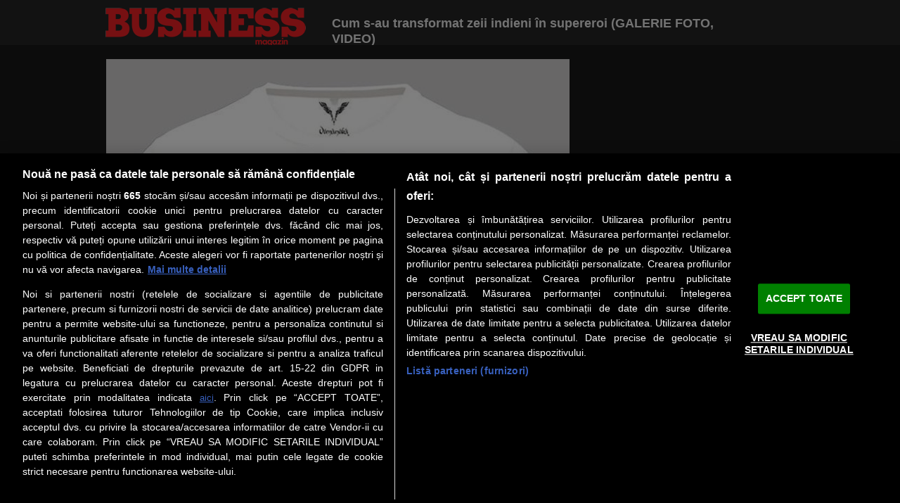

--- FILE ---
content_type: text/html; charset=UTF-8
request_url: https://www.businessmagazin.ro/galerie-foto/arta-si-societate/cum-s-au-transformat-zeii-indieni-in-supereroi-galerie-foto-video-13102606/slide-10
body_size: 7368
content:
<!DOCTYPE html PUBLIC "-//W3C//DTD XHTML 1.0 Transitional//EN" "http://www.w3.org/TR/xhtml1/DTD/xhtml1-transitional.dtd">
<html xmlns="http://www.w3.org/1999/xhtml">
	<head>
		<meta http-equiv="Content-Type" content="text/html; charset=utf-8" />
							<title>Cum s-au transformat zeii indieni în supereroi (GALERIE FOTO, VIDEO) </title>
					<meta name="description" content="Nici măcar zeii nu scapă de ultimele tendinţe ale modei, după cum se vede din volumele de bandă desenată publicate în India, unde zeităţile hinduse au suferit o schimbare de imagine, scrie Wall Street Journal." />
	<meta name="keywords" content="india, banda desenata, desene animate, roman grafic, moda, religie, supereroi, film, edituri, sf, animatie, carte, traditie, tineri, hinduism" />
		<meta property="fb:admins" content="100004590757788" />
	<meta property="fb:pages" content="116314648380189" />
	<meta property="og:site_name" content="BusinessMagazin" />
	<meta property="og:url" content="https://www.businessmagazin.ro/galerie-foto/arta-si-societate/cum-s-au-transformat-zeii-indieni-in-supereroi-galerie-foto-video-13102606/slide-10" />
	<meta property="og:title" content="Cum s-au transformat zeii indieni în supereroi (GALERIE FOTO, VIDEO) " />
	<meta property="og:description" content="Nici măcar zeii nu scapă de ultimele tendinţe ale modei, după cum se vede din volumele de bandă desenată publicate în India, unde zeităţile hinduse au suferit o schimbare de imagine, scrie Wall Street Journal." />
	<meta property="og:type" content="article" />
		<meta property="og:image" content="https://storage0.dms.mpinteractiv.ro/media/401/341/5550/13102606/1/01-copy-copy.jpg" />
		<meta name="robots" content="max-image-preview:large">

<meta property="fb:app_id" content="2103401109706686" />

			

<meta name="cXenseParse:pageclass" content="article"/>
<meta name="cXenseParse:url" content="https://www.businessmagazin.ro/galerie-foto/arta-si-societate/cum-s-au-transformat-zeii-indieni-in-supereroi-galerie-foto-video-13102606/slide-10"/>



<meta name="referrer" content="origin" />		<!---->
		<link type="text/css" rel="stylesheet" href="/style.css?v=1,5" />
		<link href="https://fonts.googleapis.com/css?family=Oswald:400,300,700&subset=latin-ext,latin" rel="stylesheet" type="text/css" />		<!---->
		<script type="text/javascript" src="/js/jquery-1.8.2.min.js"></script>
		
<meta name="debug" content="-----------------productie-----------------"> <script type="text/javascript">  </script> 
        <meta name="robots" content="noindex">

<script src="https://cdn.cookielaw.org/consent/tcf.stub.js" type="text/javascript" charset="UTF-8"></script>
<script src="https://cdn.cookielaw.org/consent/cmp.stub.js" type="text/javascript" charset="UTF-8"></script>
<script src="https://cookie-cdn.cookiepro.com/scripttemplates/otSDKStub.js" type="text/javascript" charset="UTF-8" data-domain-script="49fd0cc4-12c5-44b0-b3e5-1579bef9c9bc"></script>
<script src="//ro.adocean.pl/files/js/ado.js"></script>

<!-- Cxense SATI script begin -->
<script type="text/javascript">
window.cX = window.cX || {}; cX.callQueue = cX.callQueue || [];
cX.callQueue.push(['setSiteId', '1135102062960807729']);
cX.callQueue.push(['sendPageViewEvent']);
</script>
<script type="text/javascript" async src="//code3.adtlgc.com/js/sati_init.js"></script>
<script type="text/javascript">
(function(d,s,e,t){e=d.createElement(s);e.type='text/java'+s;e.async='async';
e.src='http'+('https:'===location.protocol?'s://s':'://')+'cdn.cxense.com/cx.js';
t=d.getElementsByTagName(s)[0];t.parentNode.insertBefore(e,t);})(document,'script');
</script>
<!-- Cxense SATI script end -->

                                    
                                                                                                                    
    
<script>
    var device = "desktop";
    var exclusive = false;
    var gtmcat = "arta-si-societate";
    var gtmaid = "13102606";
    var pagetype = "articol";
    var loc = "world";
    var sensible = "non-sensible";
    var iqos_educated = "non-sensible";
    var anvelope_dacia = "non-sensible";
    var rusia_ucraina = "non-sensible";
</script>
<script>
    window._aoState = 0;
    (function e() {
        if ("object" != typeof ado) return void setTimeout(function() { e() }, 5);
        ado.config({ mode: "new", xml: !1, characterEncoding: !0 });
        ado.preview({ enabled: !0 });
        _aoState = 1;
    })();
</script>
<script type='text/javascript'>
    /* (c)AdOcean 2003-2025, MASTER: businessmex_ro.businessmagazin.ro.Desktop All Site */
    var userAgent = navigator.userAgent.toLowerCase();
    window.isTablet = /(ipad|tablet|(android(?!.*mobile))|(windows(?!.*phone)(.*touch))|kindle|playbook|silk|(puffin(?!.*(IP|AP|WP))))/.test(userAgent);
    window.currentMasterID = "lYX2phA_MggeJJudTpTsFdL8IkIaeV3cFDFzSVpsYYX.S7";
</script>
<script type="text/javascript">
    function OptanonWrapper() { }
</script>

<script>
    (function() {
        function getCookie(cname) {
            var name = cname + "=";
            var ca = document.cookie.split(';');
            for(var i = 0; i < ca.length; i++) {
                var c = ca[i];
                while (c.charAt(0) == ' ') c = c.substring(1);
                if (c.indexOf(name) == 0) return c.substring(name.length, c.length);
            }
            return "";
        }

        var optanonalert = getCookie("OptanonAlertBoxClosed");
        if (optanonalert) {
            var tsInitial = Math.round(new Date(optanonalert).getTime() / 1000);
            var tsBug = Math.round(new Date("2021-06-16T00:00:00").getTime() / 1000);
            if (tsInitial < tsBug) {
                document.cookie = "OptanonAlertBoxClosed=; expires=Thu, 01 Jan 1970 00:00:00 UTC; path=/; domain=.businessmagazin.ro";
                document.cookie = "OptanonConsent=; expires=Thu, 01 Jan 1970 00:00:00 UTC; path=/; domain=.businessmagazin.ro";
            }
        }

    var startAdOceanMaster = function() {

        // Dacă librăria ado.js nu e gata, mai așteptăm 50ms
        if (typeof ado !== 'object' || typeof ado.master !== 'function') {
            setTimeout(startAdOceanMaster, 50);
            return;
        }

        // Verificăm dacă AdOcean e gata (State 1) și avem MasterID
        if (window._aoState !== 1 || typeof window.currentMasterID === 'undefined') return;

        var cachedSeg = getCookie("UserSegmentIds");

        // --- DEFINIȚIA FUNCȚIEI RUNMASTER ---
        var runMaster = function(s) {
            if (window._aoState === 2) return; // Nu pornim de două ori

            var segmentsString = (Array.isArray(s)) ? s.join(',') : (s || '');
        
ado.master({
    id: window.currentMasterID,
    server: "ro.adocean.pl",
    keys: segmentsString,
    vars: `&CxSegments=${segmentsString}&Categorie=${(typeof gtmcat !== 'undefined') ? gtmcat : ''}&id_articol=${(typeof gtmaid !== 'undefined') ? gtmaid : ''}&pagetype=${(typeof pagetype !== 'undefined') ? pagetype : ''}&loc=${(typeof loc !== 'undefined') ? loc : ''}`
});
        
        window._aoState = 2; // Marcăm că Master-ul a plecat
        
        // OPȚIONAL: Trimitem un semnal pentru Slave-uri să pornească instant
        window.dispatchEvent(new CustomEvent('aoReady'));
    };


    // 1. DACĂ AVEM COOKIE, PORNIM INSTANT (Viteză maximă)
    if (cachedSeg) {
        console.log("AdOcean: Pornire rapidă din cache");
        runMaster(cachedSeg); 
    }

    // 2. Verificăm Piano pentru update de segmente
    if (typeof cX !== 'undefined' && cX.callQueue) {
        cX.callQueue.push(['invoke', function () {
            // Folosește ID-ul tău de query de la Cxense
            var fresh = cX.getUserSegmentIds({ persistedQueryId: "36e0d8f1950c096f7c976d908ee04f40b3131ccc" });
            var freshStr = (Array.isArray(fresh)) ? fresh.join(',') : fresh;
            
            // Salvăm pentru vizita următoare
            var d = new Date();
            d.setTime(d.getTime() + (24 * 60 * 60 * 1000));
            document.cookie = "UserSegmentIds=" + freshStr + ";expires=" + d.toGMTString() + ";path=/;domain=.businessmagazin.ro";
            
            // Dacă Master-ul n-a pornit deja din cache, pornește acum cu date proaspete
            if (window._aoState !== 2) {
                console.log("AdOcean: Pornire după răspuns Piano");
                runMaster(freshStr);
            }
        }]);
    } else if (!cachedSeg) {
        // 3. Dacă e prima vizită și Piano e blocat/lipsă, pornim fără segmente după un scurt timeout
        setTimeout(function() {
            if (window._aoState !== 2) {
                console.log("AdOcean: Pornire fallback (fără Piano)");
                runMaster("");
            }
        }, 500); // Așteptăm maxim 500ms după Piano, apoi plecăm oricum
    }
};

        var checkTCF = function() {
            if (typeof window.__tcfapi !== 'undefined') {
                window.__tcfapi('addEventListener', 2, function(tc, success) {
                    if (success && (tc.eventStatus === 'tcloaded' || tc.eventStatus === 'useractioncomplete')) {
                        if (!tc.gdprApplies || (tc.purpose.consents[1] && tc.vendor.consents[263])) {
                            startAdOceanMaster();
                        }
                    }
                });
                return true;
            }
            return false;
        };

        if (!checkTCF()) {
            var tcfInt = setInterval(function() {
                if (checkTCF()) clearInterval(tcfInt);
            }, 20);
        }
    })();
</script>
<script type="application/ld+json">
	
	{
	  "@context": "http://schema.org",
	  "@type": "Organization",
	  "name": "BusinessMagazin",
	  "url": "https://www.businessmagazin.ro/",
	  "sameAs": [
		"https://www.facebook.com/businessmagazin.ro",
		"https://www.instagram.com/businessmag.ro/"
	  ]
	}
	
</script>

<script type="application/ld+json">
	
    {  
	"@context":"http://schema.org",
    "@type":"WebSite",
    "url":"https://www.businessmagazin.ro/", 
    "name":"BusinessMagazin",
    "potentialAction":
		{"@type":"SearchAction",
         "target":"https://www.businessmagazin.ro/cauta?q={keywords}",
         "query-input":"required name=keywords"
		 }
	}
	
</script>
 
				
 
		
			 					   		<script type="application/ld+json">
		
		{
		"@context": "https://schema.org",
		"@type": "NewsArticle",
		"mainEntityOfPage": {
			"@type": "WebPage",
			"@id": "https://www.businessmagazin.ro/arta-si-societate/cum-s-au-transformat-zeii-indieni-in-supereroi-galerie-foto-video-13102606"
		},
		"headline": "Cum s-au transformat zeii indieni în supereroi (GALERIE FOTO, VIDEO) ",
		"image": ["
                                       			https://storage0.dms.mpinteractiv.ro/media/401/341/5550/13102606/1/01-copy-copy.jpg
		
		"],
		"datePublished": "2014-08-17T13:00:00+02:00",
		"dateModified": "2014-08-17T13:00:11+02:00",
		
		 
			 
									"author": {
					"@type": "Person",
					"name": "Loredana Frăţilă-Cristescu"
					}, 
									
									"publisher": {
			"@type": "Organization",
			"name": "BusinessMagazin",
			"logo": {
			"@type": "ImageObject",
			"url": "https://www.businessmagazin.ro/images/logo-v1.png"
			}
		},
		"description": "Nici măcar zeii nu scapă de ultimele tendinţe ale modei, după cum se vede din volumele de bandă desenată publicate în India, unde zeităţile hinduse au suferit o schimbare de imagine, scrie Wall Street Journal."
		}
	
	</script>

 								<script type="application/ld+json">
			
			{
				"@context": "https://schema.org",
				"@type": "BreadcrumbList",
				"itemListElement": [
			

											
																																																																																																																																																																																															
				{
					"@type": "ListItem",
					"position": 1,
					"name": "Arta si societate",
					"item": "https://www.businessmagazin.ro/arta-si-societate"
				}
				
																																																																																																																																																																																																																																																																																																																																																																																																																													]}
					</script>



		
	</head>
	<body>
        
	<script type='text/javascript'>
	    var ad = document.createElement('div');
		ad.id = 'AdSense';
		ad.className = 'AdSense';
		ad.style.display = 'block';
		ad.style.position = 'absolute';
		ad.style.top = '-1px';
		ad.style.height = '1px';
		document.body.appendChild(ad);
	</script>
			<!-- (C)2000-2025 Gemius SA - gemiusPrism  / businessmagazin.ro/Default section -->

<script type="text/javascript">

var pp_gemius_identifier = 'p3ZLyTed.MWxO6JZlHJX8ZaFfbqdhO9ksdxh_ntgJ2T.E7';

var pp_gemius_use_cmp=true;



// lines below shouldn't be edited

function gemius_pending(i) { window[i] = window[i] || function() {var x = window[i+'_pdata'] = window[i+'_pdata'] || []; x[x.length]=Array.prototype.slice.call(arguments, 0);};};

(function(cmds) { var c; while(c = cmds.pop()) gemius_pending(c)})(['gemius_cmd', 'gemius_hit', 'gemius_event', 'gemius_init', 'pp_gemius_hit', 'pp_gemius_event', 'pp_gemius_init']);

window.pp_gemius_cmd = window.pp_gemius_cmd || window.gemius_cmd;

(function(d,t) {try {var gt=d.createElement(t),s=d.getElementsByTagName(t)[0],l='http'+((location.protocol=='https:')?'s':''); gt.setAttribute('async','async');

gt.setAttribute('defer','defer'); gt.src=l+'://garo.hit.gemius.pl/xgemius.min.js'; s.parentNode.insertBefore(gt,s);} catch (e) {}})(document,'script');

</script>
				
		<div id="cookieContainer"><div data-namespace="apropo.widgets.toolbar" data-module="cookie" data-url="/about-cookies" data-config='{ "template": { "name": "default" }, "language": { "locale": "ro-ro" }, "theme": { "name": "default" }, "debug": "true" }'></div></div>
		
		<div id="gallery_header">
			<div class="wrap">
				<a class="logo" href="/" title="Business Magazin">Business Magazin</a>
				<h1>Cum s-au transformat zeii indieni în supereroi (GALERIE FOTO, VIDEO) </h1>
				<a class="back" href="/arta-si-societate/cum-s-au-transformat-zeii-indieni-in-supereroi-galerie-foto-video-13102606" title="Cum s-au transformat zeii indieni în supereroi (GALERIE FOTO, VIDEO) "><span>inapoi la articol</span></a>
			</div>
		</div>
		<div id="gallery_content">
	<div class="wrap">
		<div class="gallery-left">
			<div class="galleryMain">
				 
								 
				 
																				
						 	
																												
						 	
																												
						 	
																												
						 	
																												
						 	
																												
						 	
																												
						 	
																												
						 	
																												
						 	
																																																			
						 	
																												
						 	
																																						<a href="/galerie-foto/arta-si-societate/cum-s-au-transformat-zeii-indieni-in-supereroi-galerie-foto-video-13102606/slide-11" class="galleryThumb" title="Shiva">
						<img class="lazy" src="/images/pixel.png" data-src="//storage0.dms.mpinteractiv.ro/media/401/341/5550/13102606/8/shiva1.jpg?width=660" alt="Shiva" />
					</a>
												<a href="/galerie-foto/arta-si-societate/cum-s-au-transformat-zeii-indieni-in-supereroi-galerie-foto-video-13102606/slide-9" class="gPrev" title="înapoi">înapoi</a>
				<a href="/galerie-foto/arta-si-societate/cum-s-au-transformat-zeii-indieni-in-supereroi-galerie-foto-video-13102606/slide-11" class="gNext" title="înainte">înainte</a>
							</div>
			<div class="galleryCaption">
				<span>Shiva</span>
				<strong>Imaginea <span>10</span> / 12</strong>
			</div>
						<div class="gallery_carousel-wrap">
				<div id="gallery_carousel">
										<div>
						<a href="/galerie-foto/arta-si-societate/cum-s-au-transformat-zeii-indieni-in-supereroi-galerie-foto-video-13102606" title="Cum s-au transformat zeii indieni în supereroi (GALERIE FOTO, VIDEO) ">
							<img class="lazy" src="/images/pixel.png" data-src="//storage0.dms.mpinteractiv.ro/media/401/341/5550/13102606/1/01-copy-copy.jpg?width=125" alt="Cum s-au transformat zeii indieni în supereroi (GALERIE FOTO, VIDEO) " />
						</a>
					</div>
																		
						 	
						<div>
							<a href="/galerie-foto/arta-si-societate/cum-s-au-transformat-zeii-indieni-in-supereroi-galerie-foto-video-13102606/slide-2" title="Hanuman">
								<img class="lazy" src="/images/pixel.png" data-src="//storage0.dms.mpinteractiv.ro/media/401/341/5550/13102606/2/hanuman.jpg?width=125" alt="Hanuman" />
							</a>
						</div>
																				
						 	
						<div>
							<a href="/galerie-foto/arta-si-societate/cum-s-au-transformat-zeii-indieni-in-supereroi-galerie-foto-video-13102606/slide-3" title="Vishnu">
								<img class="lazy" src="/images/pixel.png" data-src="//storage0.dms.mpinteractiv.ro/media/401/341/5550/13102606/11/vishnu.jpg?width=125" alt="Vishnu" />
							</a>
						</div>
																				
						 	
						<div>
							<a href="/galerie-foto/arta-si-societate/cum-s-au-transformat-zeii-indieni-in-supereroi-galerie-foto-video-13102606/slide-4" title="Indra">
								<img class="lazy" src="/images/pixel.png" data-src="//storage0.dms.mpinteractiv.ro/media/401/341/5550/13102606/3/indra.jpg?width=125" alt="Indra" />
							</a>
						</div>
																				
						 	
						<div>
							<a href="/galerie-foto/arta-si-societate/cum-s-au-transformat-zeii-indieni-in-supereroi-galerie-foto-video-13102606/slide-5" title="Vishnu">
								<img class="lazy" src="/images/pixel.png" data-src="//storage0.dms.mpinteractiv.ro/media/401/341/5550/13102606/12/vishnu1.jpg?width=125" alt="Vishnu" />
							</a>
						</div>
																				
						 	
						<div>
							<a href="/galerie-foto/arta-si-societate/cum-s-au-transformat-zeii-indieni-in-supereroi-galerie-foto-video-13102606/slide-6" title="Krishna">
								<img class="lazy" src="/images/pixel.png" data-src="//storage0.dms.mpinteractiv.ro/media/401/341/5550/13102606/4/krishna.jpg?width=125" alt="Krishna" />
							</a>
						</div>
																				
						 	
						<div>
							<a href="/galerie-foto/arta-si-societate/cum-s-au-transformat-zeii-indieni-in-supereroi-galerie-foto-video-13102606/slide-7" title="Rama">
								<img class="lazy" src="/images/pixel.png" data-src="//storage0.dms.mpinteractiv.ro/media/401/341/5550/13102606/5/rama.jpg?width=125" alt="Rama" />
							</a>
						</div>
																				
						 	
						<div>
							<a href="/galerie-foto/arta-si-societate/cum-s-au-transformat-zeii-indieni-in-supereroi-galerie-foto-video-13102606/slide-8" title="Ravana">
								<img class="lazy" src="/images/pixel.png" data-src="//storage0.dms.mpinteractiv.ro/media/401/341/5550/13102606/6/ravana.jpg?width=125" alt="Ravana" />
							</a>
						</div>
																				
						 	
						<div>
							<a href="/galerie-foto/arta-si-societate/cum-s-au-transformat-zeii-indieni-in-supereroi-galerie-foto-video-13102606/slide-9" title="Shiva">
								<img class="lazy" src="/images/pixel.png" data-src="//storage0.dms.mpinteractiv.ro/media/401/341/5550/13102606/7/shiva.jpg?width=125" alt="Shiva" />
							</a>
						</div>
																				
						 	
						<div>
							<a href="/galerie-foto/arta-si-societate/cum-s-au-transformat-zeii-indieni-in-supereroi-galerie-foto-video-13102606/slide-10" title="Shiva">
								<img class="lazy" src="/images/pixel.png" data-src="//storage0.dms.mpinteractiv.ro/media/401/341/5550/13102606/8/shiva1.jpg?width=125" alt="Shiva" />
							</a>
						</div>
																				
						 	
						<div>
							<a href="/galerie-foto/arta-si-societate/cum-s-au-transformat-zeii-indieni-in-supereroi-galerie-foto-video-13102606/slide-11" title="Shiva">
								<img class="lazy" src="/images/pixel.png" data-src="//storage0.dms.mpinteractiv.ro/media/401/341/5550/13102606/9/shiva2.jpg?width=125" alt="Shiva" />
							</a>
						</div>
																				
						 	
						<div>
							<a href="/galerie-foto/arta-si-societate/cum-s-au-transformat-zeii-indieni-in-supereroi-galerie-foto-video-13102606/slide-12" title="Shiva">
								<img class="lazy" src="/images/pixel.png" data-src="//storage0.dms.mpinteractiv.ro/media/401/341/5550/13102606/10/shiva3.jpg?width=125" alt="Shiva" />
							</a>
						</div>
																					</div>
				<div class="clearfix"></div>
				<a id="prev" class="prev5" href="#">inapoi</a>
				<a id="next" class="next5" href="#">inainte</a>
			</div>
						<p>Nici măcar zeii nu scapă de ultimele tendinţe ale modei, după cum se vede din volumele de bandă desenată publicate în India, unde zeităţile hinduse au suferit o schimbare de imagine, scrie Wall Street Journal. <a href="/arta-si-societate/cum-s-au-transformat-zeii-indieni-in-supereroi-galerie-foto-video-13102606" title="citeşte toată ştirea">citeşte toată ştirea</a></p>
		</div>
		<div class="gallery-right">
			<div class="gallery-right-top">
								<div class="social">
					<div class="fb-like" data-href="http://www.businessmagazin.ro/arta-si-societate/cum-s-au-transformat-zeii-indieni-in-supereroi-galerie-foto-video-13102606" data-layout="box_count" data-action="like" data-show-faces="false" data-share="false"></div>
					<div class="fb-share-button" data-href="http://www.businessmagazin.ro/arta-si-societate/cum-s-au-transformat-zeii-indieni-in-supereroi-galerie-foto-video-13102606" data-type="box_count"></div>
									</div>
			</div>
			<div id="adoceanthinkdigitalrovljjqknimz"></div>
<script type="text/javascript">
/* (c)AdOcean 2003-2015, thinkdigital_ro.businessmagazin.ro.Gallery.rectangle_300x250 */
ado.slave('adoceanthinkdigitalrovljjqknimz', {myMaster: 'uR4FcZDx7ZmyD4oF7H.dufMrcmK6nn6rtJFtL.ersi..27' });
</script>
		</div>
	</div>
</div>



		<div class="ocean-slot">
<div id="adoceanrovcjpiqsjnd"></div>
<script>
    /* (c)AdOcean 2003-2025, businessmex_ro.businessmagazin.ro.Desktop All Site.top2 */
    (function t(){ 2!=_aoState ? setTimeout(t,5) : ado.slave("adoceanrovcjpiqsjnd",{myMaster:"lYX2phA_MggeJJudTpTsFdL8IkIaeV3cFDFzSVpsYYX.S7"}) }());
</script>
</div><!---->
		<div id="footer">
			<div class="wrap">
				<ul class="menu">
<li>
<a href="/">Prima pagină</a></li>
<li>
<a href="/actualitate/">Actualitate</a></li>
<li>
<a href="/cover-story/">Cover story</a></li>
<li>
<a href="/lideri/">Lideri</a></li>
<li>
<a href="/analize/">Analize</a></li>
<li>
<a href="/business-hi-tech/">Hi-Tech</a></li>
<li>
<a href="/meet-the-ceo/">Meet the CEO</a></li>
<li>
<a href="/arta-si-societate/">Lifestyle</a></li>
<li>
<a href="/special/">Special</a></li>
<li>
<a href="/opinii/">Opinii</a></li>
</ul>
<!---->
				<div class="FooterContent">
					<div class="social">
						<span class="title">Social</span>
						<ul>
							<li><a href="https://www.facebook.com/businessmagazin.ro" title="Urmareste-ne pe Facebook">Urmareste-ne pe Facebook</a></li>
						</ul>
						<a class="logo_small" href="/" title="Business Magazin">Business Magazin</a>
					</div>
					<div class="links">
						<span class="title">Link-uri utile</span>
						<ul>
<li>
<a href="http://www.m.ro" title="Mediafax Group">Z</a><a href="https://zf.ro" target="_blank">iarul Financiar</a></li>
<li>
<a href="/utile/despre-business-magazin-873604/" title="Despre Noi">Despre Noi</a></li>
<li>
<a href="/utile/contact-873579/" title="Contact Redactie">Contact Redactie</a></li>
<li>
<a href="/utile/contact-873579/#marketing" title="Contact Marketing">Contact Marketing</a></li>
<li>
<a href="/utile/publicitate-873573/" title="Contact Vanzari">Contact Vanzari</a></li>
<li>
<a href="/utile/abonamente-873574/" title="Abonamente print">Abonamente print</a></li>
<li>
<a href="/autori.html" title="Redactorii BM">Redactorii BM</a></li>
</ul>
<ul class="middle-list">
<li>
<a href="/utile/politica-de-confidentialitate-965925/" title="Politica de confidentialitate">Politica de confidentialitate</a></li>
<li>
<a href="/utile/termeni-si-conditii-873608/" title="Termeni si conditii">Termeni si conditii</a></li>
<li>
<a href="/utile/about-cookies-9822582/" title="About cookies">About cookies</a></li>
</ul>
<!---->
					</div>
					<div class="services">
						<span class="title">Servicii</span>
						<ul>
							<li><a href="/newsletter-abonare/" title="Newsletter">Newsletter</a></li>
							<li><a class="rss" href="/rss-feed.xml" title="RSS">RSS</a></li>
						</ul>
					</div>
					<div class="magazine">
						<span class="title">Revista Business Magazin</span>
															<a href="/articole-editie.html?date=2026-01-12&item=23005710">
				<img class="lazy" src="/images/pixel.png" data-src="//storage0.dms.mpinteractiv.ro/media/401/341/38506/23005710/25/cop-bm-1010.jpg?width=102" alt="Nr. 1010 (01/2026)" />
			</a>
						<p>Abonează-te şi primeşte revista acasă saptămânal</p>
			<strong>Discount: <span>15%</span></strong>
			<span class="subscribe"><a href="/abonare" title="abonare">abonare</a></span>
			<p><a href="/arhiva.html" title="Arhivă revistă">Arhivă revistă</a></p>
			<!---->
					</div>
				</div>
			</div>
		</div>

		
<div class="ocean-slot">
<div id="adoceanrosdqfmnmoiy"></div>
<script>
    /* (c)AdOcean 2003-2025, businessmex_ro.businessmagazin.ro.Desktop All Site.special */
    (function t(){ 2!=_aoState ? setTimeout(t,5) : ado.slave("adoceanrosdqfmnmoiy",{myMaster:"lYX2phA_MggeJJudTpTsFdL8IkIaeV3cFDFzSVpsYYX.S7"}) }());
</script>
</div>
<p style="text-align:center; margin: 20px; font-size: 14px; line-height: 20px;padding-bottom: 20px;">
Preluarea fără cost a materialelor de presă (text, foto si/sau video), purtătoare de drepturi de proprietate intelectuală, este aprobată de către www.bmag.ro doar în limita a 250 de semne. Spaţiile şi URL-ul/hyperlink-ul nu sunt luate în considerare în numerotarea semnelor. Preluarea de informaţii poate fi făcută numai în acord cu termenii agreaţi şi menţionaţi in <a href="https://www.businessmagazin.ro/utile/termeni-si-conditii-873608/">această pagină</a>.</p>


		<script type="text/javascript" src="/js/jquery-1.8.2.min.js"></script>
		<div id="fb-root"></div>
		<script type="text/javascript" src="/app.js?v=1"></script>
		<script type="text/javascript">App.pageName = 'galerie-foto';</script>
        
    <script type='text/javascript'>
        cX.callQueue.push(['invoke', function () {
            console.log(document.getElementById('AdSense').clientHeight);
            let isAdBlockDetected = !document.getElementById('AdSense').clientHeight ? 'Yes' : 'No';
            console.log('HasAdBlock : ' + isAdBlockDetected);
            cX.setEventAttributes({origin: 'brt-adblock', persistedQueryId: 'fcadb0c22bec63a3e94af5a65644fc6b869880e0'});
            cX.sendEvent('adBlockerDetection', {adBlockerDetected: isAdBlockDetected});
            document.getElementById('status').innerHTML = isAdBlockDetected;
        }]);
    </script>
    	</body>
</html>

--- FILE ---
content_type: text/javascript;charset=utf-8
request_url: https://p1cluster.cxense.com/p1.js
body_size: 98
content:
cX.library.onP1('14y3h6zcal26n3rffygyjc2gpi');


--- FILE ---
content_type: text/javascript;charset=utf-8
request_url: https://id.cxense.com/public/user/id?json=%7B%22identities%22%3A%5B%7B%22type%22%3A%22ckp%22%2C%22id%22%3A%22mkj7pozavujqf4gg%22%7D%2C%7B%22type%22%3A%22lst%22%2C%22id%22%3A%2214y3h6zcal26n3rffygyjc2gpi%22%7D%2C%7B%22type%22%3A%22cst%22%2C%22id%22%3A%2214y3h6zcal26n3rffygyjc2gpi%22%7D%5D%7D&callback=cXJsonpCB2
body_size: 206
content:
/**/
cXJsonpCB2({"httpStatus":200,"response":{"userId":"cx:1b2rdh9nceqz08v1lw4ejygxb:20xam9hcounb0","newUser":false}})